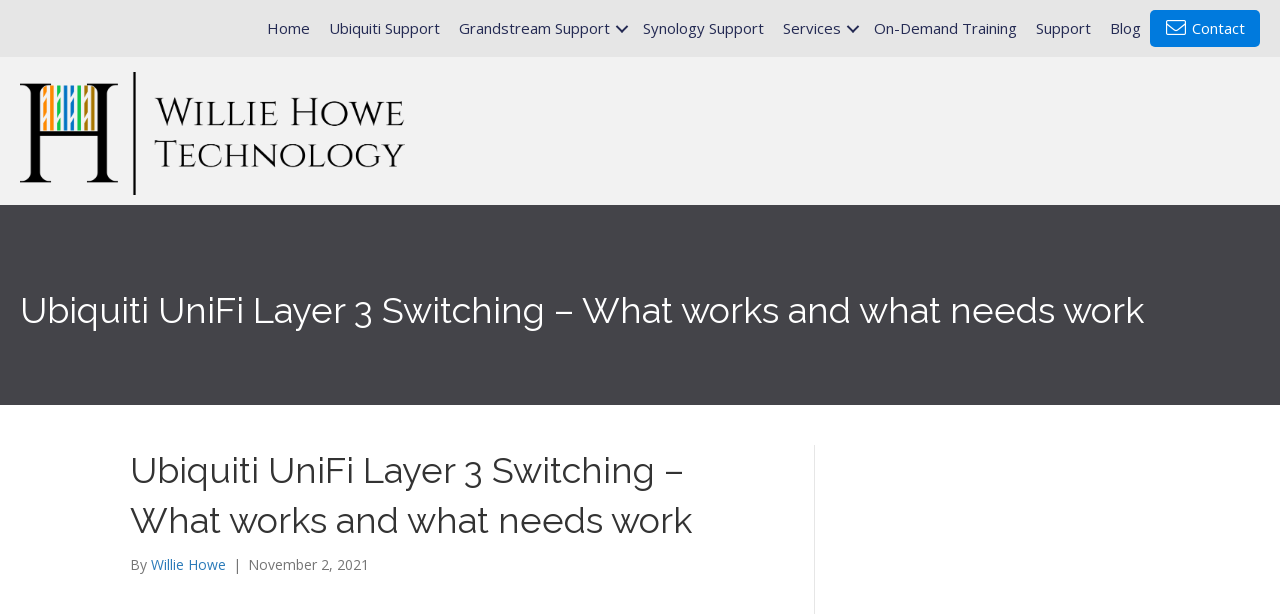

--- FILE ---
content_type: text/html; charset=UTF-8
request_url: https://williehowe.com/2021/11/02/ubiquiti-unifi-layer-3-switching-what-works-and-what-needs-work-2/
body_size: 11255
content:
<!DOCTYPE html>
<html lang="en-US">
<head>
<meta charset="UTF-8" />
<meta name='viewport' content='width=device-width, initial-scale=1.0' />
<meta http-equiv='X-UA-Compatible' content='IE=edge' />
<link rel="profile" href="https://gmpg.org/xfn/11" />
<meta name='robots' content='index, follow, max-image-preview:large, max-snippet:-1, max-video-preview:-1' />

	<!-- This site is optimized with the Yoast SEO plugin v26.7 - https://yoast.com/wordpress/plugins/seo/ -->
	<title>Ubiquiti UniFi Layer 3 Switching - What works and what needs work - Willie Howe Technology</title>
	<link rel="canonical" href="https://williehowe.com/2021/11/02/ubiquiti-unifi-layer-3-switching-what-works-and-what-needs-work-2/" />
	<meta property="og:locale" content="en_US" />
	<meta property="og:type" content="article" />
	<meta property="og:title" content="Ubiquiti UniFi Layer 3 Switching - What works and what needs work - Willie Howe Technology" />
	<meta property="og:description" content="Willie HoweTue, November 2, 2021 2:01amURL:Embed:What can these Ubiquiti UniFi Layer 3 switches do? What can&#8217;t they do? Tune in to find out! Time stamps below! https://williehowe.com UniFi Pro 24 Port PoE Switch Amazon Link: https://amzn.to/3jmfxtk Time Stamps: 00:00 &#8211; Intro 00:10 &#8211; Layer 3 Switch Info 00:50 &#8211; Layer 3 Network Setup &#8211; No&hellip;" />
	<meta property="og:url" content="https://williehowe.com/2021/11/02/ubiquiti-unifi-layer-3-switching-what-works-and-what-needs-work-2/" />
	<meta property="og:site_name" content="Willie Howe Technology" />
	<meta property="article:published_time" content="2021-11-02T07:01:59+00:00" />
	<meta name="author" content="Willie Howe" />
	<meta name="twitter:card" content="summary_large_image" />
	<meta name="twitter:creator" content="@WillieHowe" />
	<meta name="twitter:label1" content="Written by" />
	<meta name="twitter:data1" content="Willie Howe" />
	<meta name="twitter:label2" content="Est. reading time" />
	<meta name="twitter:data2" content="1 minute" />
	<script type="application/ld+json" class="yoast-schema-graph">{"@context":"https://schema.org","@graph":[{"@type":"Article","@id":"https://williehowe.com/2021/11/02/ubiquiti-unifi-layer-3-switching-what-works-and-what-needs-work-2/#article","isPartOf":{"@id":"https://williehowe.com/2021/11/02/ubiquiti-unifi-layer-3-switching-what-works-and-what-needs-work-2/"},"author":{"name":"Willie Howe","@id":"https://williehowe.com/#/schema/person/0fa87a167d98a643001668042b2d77ab"},"headline":"Ubiquiti UniFi Layer 3 Switching &#8211; What works and what needs work","datePublished":"2021-11-02T07:01:59+00:00","mainEntityOfPage":{"@id":"https://williehowe.com/2021/11/02/ubiquiti-unifi-layer-3-switching-what-works-and-what-needs-work-2/"},"wordCount":221,"image":{"@id":"https://williehowe.com/2021/11/02/ubiquiti-unifi-layer-3-switching-what-works-and-what-needs-work-2/#primaryimage"},"thumbnailUrl":"https://williehowe.com/wp-content/uploads/2024/04/bsu2uI7OcAE.jpg","articleSection":["Video"],"inLanguage":"en-US"},{"@type":"WebPage","@id":"https://williehowe.com/2021/11/02/ubiquiti-unifi-layer-3-switching-what-works-and-what-needs-work-2/","url":"https://williehowe.com/2021/11/02/ubiquiti-unifi-layer-3-switching-what-works-and-what-needs-work-2/","name":"Ubiquiti UniFi Layer 3 Switching - What works and what needs work - Willie Howe Technology","isPartOf":{"@id":"https://williehowe.com/#website"},"primaryImageOfPage":{"@id":"https://williehowe.com/2021/11/02/ubiquiti-unifi-layer-3-switching-what-works-and-what-needs-work-2/#primaryimage"},"image":{"@id":"https://williehowe.com/2021/11/02/ubiquiti-unifi-layer-3-switching-what-works-and-what-needs-work-2/#primaryimage"},"thumbnailUrl":"https://williehowe.com/wp-content/uploads/2024/04/bsu2uI7OcAE.jpg","datePublished":"2021-11-02T07:01:59+00:00","author":{"@id":"https://williehowe.com/#/schema/person/0fa87a167d98a643001668042b2d77ab"},"breadcrumb":{"@id":"https://williehowe.com/2021/11/02/ubiquiti-unifi-layer-3-switching-what-works-and-what-needs-work-2/#breadcrumb"},"inLanguage":"en-US","potentialAction":[{"@type":"ReadAction","target":["https://williehowe.com/2021/11/02/ubiquiti-unifi-layer-3-switching-what-works-and-what-needs-work-2/"]}]},{"@type":"ImageObject","inLanguage":"en-US","@id":"https://williehowe.com/2021/11/02/ubiquiti-unifi-layer-3-switching-what-works-and-what-needs-work-2/#primaryimage","url":"https://williehowe.com/wp-content/uploads/2024/04/bsu2uI7OcAE.jpg","contentUrl":"https://williehowe.com/wp-content/uploads/2024/04/bsu2uI7OcAE.jpg","width":1280,"height":720},{"@type":"BreadcrumbList","@id":"https://williehowe.com/2021/11/02/ubiquiti-unifi-layer-3-switching-what-works-and-what-needs-work-2/#breadcrumb","itemListElement":[{"@type":"ListItem","position":1,"name":"Home","item":"https://williehowe.com/"},{"@type":"ListItem","position":2,"name":"Blog","item":"https://williehowe.com/blog/"},{"@type":"ListItem","position":3,"name":"Ubiquiti UniFi Layer 3 Switching &#8211; What works and what needs work"}]},{"@type":"WebSite","@id":"https://williehowe.com/#website","url":"https://williehowe.com/","name":"Willie Howe Technology","description":"","potentialAction":[{"@type":"SearchAction","target":{"@type":"EntryPoint","urlTemplate":"https://williehowe.com/?s={search_term_string}"},"query-input":{"@type":"PropertyValueSpecification","valueRequired":true,"valueName":"search_term_string"}}],"inLanguage":"en-US"},{"@type":"Person","@id":"https://williehowe.com/#/schema/person/0fa87a167d98a643001668042b2d77ab","name":"Willie Howe","image":{"@type":"ImageObject","inLanguage":"en-US","@id":"https://williehowe.com/#/schema/person/image/","url":"https://secure.gravatar.com/avatar/5d94d83bf2bfff92bb627510cdf2e740b278a04d035a46c60603cf2120c8fd10?s=96&d=mm&r=g","contentUrl":"https://secure.gravatar.com/avatar/5d94d83bf2bfff92bb627510cdf2e740b278a04d035a46c60603cf2120c8fd10?s=96&d=mm&r=g","caption":"Willie Howe"},"sameAs":["https://williehowe.com","https://x.com/WillieHowe"],"url":"https://williehowe.com/author/whowe/"}]}</script>
	<!-- / Yoast SEO plugin. -->


<link rel='dns-prefetch' href='//pro.fontawesome.com' />
<link rel='dns-prefetch' href='//fonts.googleapis.com' />
<link href='https://fonts.gstatic.com' crossorigin rel='preconnect' />
<link rel="alternate" type="application/rss+xml" title="Willie Howe Technology &raquo; Feed" href="https://williehowe.com/feed/" />
<link rel="alternate" type="application/rss+xml" title="Willie Howe Technology &raquo; Comments Feed" href="https://williehowe.com/comments/feed/" />
<style id='wp-img-auto-sizes-contain-inline-css'>
img:is([sizes=auto i],[sizes^="auto," i]){contain-intrinsic-size:3000px 1500px}
/*# sourceURL=wp-img-auto-sizes-contain-inline-css */
</style>
<link rel='stylesheet' id='sdm-styles-css' href='https://williehowe.com/wp-content/plugins/simple-download-monitor/css/sdm_wp_styles.css?ver=6.9' media='all' />
<link rel='stylesheet' id='embedpress-css-css' href='https://williehowe.com/wp-content/plugins/embedpress/assets/css/embedpress.css?ver=1767687738' media='all' />
<link rel='stylesheet' id='embedpress-blocks-style-css' href='https://williehowe.com/wp-content/plugins/embedpress/assets/css/blocks.build.css?ver=1767687738' media='all' />
<link rel='stylesheet' id='embedpress-lazy-load-css-css' href='https://williehowe.com/wp-content/plugins/embedpress/assets/css/lazy-load.css?ver=1767687738' media='all' />
<style id='wp-emoji-styles-inline-css'>

	img.wp-smiley, img.emoji {
		display: inline !important;
		border: none !important;
		box-shadow: none !important;
		height: 1em !important;
		width: 1em !important;
		margin: 0 0.07em !important;
		vertical-align: -0.1em !important;
		background: none !important;
		padding: 0 !important;
	}
/*# sourceURL=wp-emoji-styles-inline-css */
</style>
<link rel='stylesheet' id='wp-block-library-css' href='https://williehowe.com/wp-includes/css/dist/block-library/style.min.css?ver=6.9' media='all' />
<style id='global-styles-inline-css'>
:root{--wp--preset--aspect-ratio--square: 1;--wp--preset--aspect-ratio--4-3: 4/3;--wp--preset--aspect-ratio--3-4: 3/4;--wp--preset--aspect-ratio--3-2: 3/2;--wp--preset--aspect-ratio--2-3: 2/3;--wp--preset--aspect-ratio--16-9: 16/9;--wp--preset--aspect-ratio--9-16: 9/16;--wp--preset--color--black: #000000;--wp--preset--color--cyan-bluish-gray: #abb8c3;--wp--preset--color--white: #ffffff;--wp--preset--color--pale-pink: #f78da7;--wp--preset--color--vivid-red: #cf2e2e;--wp--preset--color--luminous-vivid-orange: #ff6900;--wp--preset--color--luminous-vivid-amber: #fcb900;--wp--preset--color--light-green-cyan: #7bdcb5;--wp--preset--color--vivid-green-cyan: #00d084;--wp--preset--color--pale-cyan-blue: #8ed1fc;--wp--preset--color--vivid-cyan-blue: #0693e3;--wp--preset--color--vivid-purple: #9b51e0;--wp--preset--color--fl-heading-text: #333333;--wp--preset--color--fl-body-bg: #f2f2f2;--wp--preset--color--fl-body-text: #757575;--wp--preset--color--fl-accent: #2b7bb9;--wp--preset--color--fl-accent-hover: #2b7bb9;--wp--preset--color--fl-topbar-bg: #ffffff;--wp--preset--color--fl-topbar-text: #000000;--wp--preset--color--fl-topbar-link: #2b7bb9;--wp--preset--color--fl-topbar-hover: #2b7bb9;--wp--preset--color--fl-header-bg: #ffffff;--wp--preset--color--fl-header-text: #000000;--wp--preset--color--fl-header-link: #2b7bb9;--wp--preset--color--fl-header-hover: #2b7bb9;--wp--preset--color--fl-nav-bg: #ffffff;--wp--preset--color--fl-nav-link: #2b7bb9;--wp--preset--color--fl-nav-hover: #2b7bb9;--wp--preset--color--fl-content-bg: #ffffff;--wp--preset--color--fl-footer-widgets-bg: #ffffff;--wp--preset--color--fl-footer-widgets-text: #000000;--wp--preset--color--fl-footer-widgets-link: #2b7bb9;--wp--preset--color--fl-footer-widgets-hover: #2b7bb9;--wp--preset--color--fl-footer-bg: #ffffff;--wp--preset--color--fl-footer-text: #000000;--wp--preset--color--fl-footer-link: #2b7bb9;--wp--preset--color--fl-footer-hover: #2b7bb9;--wp--preset--gradient--vivid-cyan-blue-to-vivid-purple: linear-gradient(135deg,rgb(6,147,227) 0%,rgb(155,81,224) 100%);--wp--preset--gradient--light-green-cyan-to-vivid-green-cyan: linear-gradient(135deg,rgb(122,220,180) 0%,rgb(0,208,130) 100%);--wp--preset--gradient--luminous-vivid-amber-to-luminous-vivid-orange: linear-gradient(135deg,rgb(252,185,0) 0%,rgb(255,105,0) 100%);--wp--preset--gradient--luminous-vivid-orange-to-vivid-red: linear-gradient(135deg,rgb(255,105,0) 0%,rgb(207,46,46) 100%);--wp--preset--gradient--very-light-gray-to-cyan-bluish-gray: linear-gradient(135deg,rgb(238,238,238) 0%,rgb(169,184,195) 100%);--wp--preset--gradient--cool-to-warm-spectrum: linear-gradient(135deg,rgb(74,234,220) 0%,rgb(151,120,209) 20%,rgb(207,42,186) 40%,rgb(238,44,130) 60%,rgb(251,105,98) 80%,rgb(254,248,76) 100%);--wp--preset--gradient--blush-light-purple: linear-gradient(135deg,rgb(255,206,236) 0%,rgb(152,150,240) 100%);--wp--preset--gradient--blush-bordeaux: linear-gradient(135deg,rgb(254,205,165) 0%,rgb(254,45,45) 50%,rgb(107,0,62) 100%);--wp--preset--gradient--luminous-dusk: linear-gradient(135deg,rgb(255,203,112) 0%,rgb(199,81,192) 50%,rgb(65,88,208) 100%);--wp--preset--gradient--pale-ocean: linear-gradient(135deg,rgb(255,245,203) 0%,rgb(182,227,212) 50%,rgb(51,167,181) 100%);--wp--preset--gradient--electric-grass: linear-gradient(135deg,rgb(202,248,128) 0%,rgb(113,206,126) 100%);--wp--preset--gradient--midnight: linear-gradient(135deg,rgb(2,3,129) 0%,rgb(40,116,252) 100%);--wp--preset--font-size--small: 13px;--wp--preset--font-size--medium: 20px;--wp--preset--font-size--large: 36px;--wp--preset--font-size--x-large: 42px;--wp--preset--spacing--20: 0.44rem;--wp--preset--spacing--30: 0.67rem;--wp--preset--spacing--40: 1rem;--wp--preset--spacing--50: 1.5rem;--wp--preset--spacing--60: 2.25rem;--wp--preset--spacing--70: 3.38rem;--wp--preset--spacing--80: 5.06rem;--wp--preset--shadow--natural: 6px 6px 9px rgba(0, 0, 0, 0.2);--wp--preset--shadow--deep: 12px 12px 50px rgba(0, 0, 0, 0.4);--wp--preset--shadow--sharp: 6px 6px 0px rgba(0, 0, 0, 0.2);--wp--preset--shadow--outlined: 6px 6px 0px -3px rgb(255, 255, 255), 6px 6px rgb(0, 0, 0);--wp--preset--shadow--crisp: 6px 6px 0px rgb(0, 0, 0);}:where(.is-layout-flex){gap: 0.5em;}:where(.is-layout-grid){gap: 0.5em;}body .is-layout-flex{display: flex;}.is-layout-flex{flex-wrap: wrap;align-items: center;}.is-layout-flex > :is(*, div){margin: 0;}body .is-layout-grid{display: grid;}.is-layout-grid > :is(*, div){margin: 0;}:where(.wp-block-columns.is-layout-flex){gap: 2em;}:where(.wp-block-columns.is-layout-grid){gap: 2em;}:where(.wp-block-post-template.is-layout-flex){gap: 1.25em;}:where(.wp-block-post-template.is-layout-grid){gap: 1.25em;}.has-black-color{color: var(--wp--preset--color--black) !important;}.has-cyan-bluish-gray-color{color: var(--wp--preset--color--cyan-bluish-gray) !important;}.has-white-color{color: var(--wp--preset--color--white) !important;}.has-pale-pink-color{color: var(--wp--preset--color--pale-pink) !important;}.has-vivid-red-color{color: var(--wp--preset--color--vivid-red) !important;}.has-luminous-vivid-orange-color{color: var(--wp--preset--color--luminous-vivid-orange) !important;}.has-luminous-vivid-amber-color{color: var(--wp--preset--color--luminous-vivid-amber) !important;}.has-light-green-cyan-color{color: var(--wp--preset--color--light-green-cyan) !important;}.has-vivid-green-cyan-color{color: var(--wp--preset--color--vivid-green-cyan) !important;}.has-pale-cyan-blue-color{color: var(--wp--preset--color--pale-cyan-blue) !important;}.has-vivid-cyan-blue-color{color: var(--wp--preset--color--vivid-cyan-blue) !important;}.has-vivid-purple-color{color: var(--wp--preset--color--vivid-purple) !important;}.has-black-background-color{background-color: var(--wp--preset--color--black) !important;}.has-cyan-bluish-gray-background-color{background-color: var(--wp--preset--color--cyan-bluish-gray) !important;}.has-white-background-color{background-color: var(--wp--preset--color--white) !important;}.has-pale-pink-background-color{background-color: var(--wp--preset--color--pale-pink) !important;}.has-vivid-red-background-color{background-color: var(--wp--preset--color--vivid-red) !important;}.has-luminous-vivid-orange-background-color{background-color: var(--wp--preset--color--luminous-vivid-orange) !important;}.has-luminous-vivid-amber-background-color{background-color: var(--wp--preset--color--luminous-vivid-amber) !important;}.has-light-green-cyan-background-color{background-color: var(--wp--preset--color--light-green-cyan) !important;}.has-vivid-green-cyan-background-color{background-color: var(--wp--preset--color--vivid-green-cyan) !important;}.has-pale-cyan-blue-background-color{background-color: var(--wp--preset--color--pale-cyan-blue) !important;}.has-vivid-cyan-blue-background-color{background-color: var(--wp--preset--color--vivid-cyan-blue) !important;}.has-vivid-purple-background-color{background-color: var(--wp--preset--color--vivid-purple) !important;}.has-black-border-color{border-color: var(--wp--preset--color--black) !important;}.has-cyan-bluish-gray-border-color{border-color: var(--wp--preset--color--cyan-bluish-gray) !important;}.has-white-border-color{border-color: var(--wp--preset--color--white) !important;}.has-pale-pink-border-color{border-color: var(--wp--preset--color--pale-pink) !important;}.has-vivid-red-border-color{border-color: var(--wp--preset--color--vivid-red) !important;}.has-luminous-vivid-orange-border-color{border-color: var(--wp--preset--color--luminous-vivid-orange) !important;}.has-luminous-vivid-amber-border-color{border-color: var(--wp--preset--color--luminous-vivid-amber) !important;}.has-light-green-cyan-border-color{border-color: var(--wp--preset--color--light-green-cyan) !important;}.has-vivid-green-cyan-border-color{border-color: var(--wp--preset--color--vivid-green-cyan) !important;}.has-pale-cyan-blue-border-color{border-color: var(--wp--preset--color--pale-cyan-blue) !important;}.has-vivid-cyan-blue-border-color{border-color: var(--wp--preset--color--vivid-cyan-blue) !important;}.has-vivid-purple-border-color{border-color: var(--wp--preset--color--vivid-purple) !important;}.has-vivid-cyan-blue-to-vivid-purple-gradient-background{background: var(--wp--preset--gradient--vivid-cyan-blue-to-vivid-purple) !important;}.has-light-green-cyan-to-vivid-green-cyan-gradient-background{background: var(--wp--preset--gradient--light-green-cyan-to-vivid-green-cyan) !important;}.has-luminous-vivid-amber-to-luminous-vivid-orange-gradient-background{background: var(--wp--preset--gradient--luminous-vivid-amber-to-luminous-vivid-orange) !important;}.has-luminous-vivid-orange-to-vivid-red-gradient-background{background: var(--wp--preset--gradient--luminous-vivid-orange-to-vivid-red) !important;}.has-very-light-gray-to-cyan-bluish-gray-gradient-background{background: var(--wp--preset--gradient--very-light-gray-to-cyan-bluish-gray) !important;}.has-cool-to-warm-spectrum-gradient-background{background: var(--wp--preset--gradient--cool-to-warm-spectrum) !important;}.has-blush-light-purple-gradient-background{background: var(--wp--preset--gradient--blush-light-purple) !important;}.has-blush-bordeaux-gradient-background{background: var(--wp--preset--gradient--blush-bordeaux) !important;}.has-luminous-dusk-gradient-background{background: var(--wp--preset--gradient--luminous-dusk) !important;}.has-pale-ocean-gradient-background{background: var(--wp--preset--gradient--pale-ocean) !important;}.has-electric-grass-gradient-background{background: var(--wp--preset--gradient--electric-grass) !important;}.has-midnight-gradient-background{background: var(--wp--preset--gradient--midnight) !important;}.has-small-font-size{font-size: var(--wp--preset--font-size--small) !important;}.has-medium-font-size{font-size: var(--wp--preset--font-size--medium) !important;}.has-large-font-size{font-size: var(--wp--preset--font-size--large) !important;}.has-x-large-font-size{font-size: var(--wp--preset--font-size--x-large) !important;}
/*# sourceURL=global-styles-inline-css */
</style>

<style id='classic-theme-styles-inline-css'>
/*! This file is auto-generated */
.wp-block-button__link{color:#fff;background-color:#32373c;border-radius:9999px;box-shadow:none;text-decoration:none;padding:calc(.667em + 2px) calc(1.333em + 2px);font-size:1.125em}.wp-block-file__button{background:#32373c;color:#fff;text-decoration:none}
/*# sourceURL=/wp-includes/css/classic-themes.min.css */
</style>
<link rel='stylesheet' id='pmpro_frontend_base-css' href='https://williehowe.com/wp-content/plugins/paid-memberships-pro/css/frontend/base.css?ver=3.6.2' media='all' />
<link rel='stylesheet' id='pmpro_frontend_variation_1-css' href='https://williehowe.com/wp-content/plugins/paid-memberships-pro/css/frontend/variation_1.css?ver=3.6.2' media='all' />
<link rel='stylesheet' id='tbare_grandstream_picker_init-css' href='https://williehowe.com/wp-content/plugins/tbare-grandstream-picker/assets/css/style.css?ver=6.9' media='all' />
<link rel='stylesheet' id='font-awesome-5-css' href='https://pro.fontawesome.com/releases/v5.15.4/css/all.css?ver=2.9.4.2' media='all' />
<link rel='stylesheet' id='fl-builder-layout-bundle-83234ec4103427ae43d19fe3bac5de31-css' href='https://williehowe.com/wp-content/uploads/bb-plugin/cache/83234ec4103427ae43d19fe3bac5de31-layout-bundle.css?ver=2.9.4.2-1.5.2.1' media='all' />
<link rel='stylesheet' id='base-css' href='https://williehowe.com/wp-content/themes/bb-theme/css/base.min.css?ver=1.7.19.1' media='all' />
<link rel='stylesheet' id='fl-automator-skin-css' href='https://williehowe.com/wp-content/uploads/bb-theme/skin-693c418d69973.css?ver=1.7.19.1' media='all' />
<link rel='stylesheet' id='child-style-css' href='https://williehowe.com/wp-content/themes/bb-theme-child/style.css?ver=1.0' media='all' />
<link rel='stylesheet' id='jquery-magnificpopup-css' href='https://williehowe.com/wp-content/plugins/bb-plugin/css/jquery.magnificpopup.min.css?ver=2.9.4.2' media='all' />
<link rel='stylesheet' id='pp-animate-css' href='https://williehowe.com/wp-content/plugins/bbpowerpack/assets/css/animate.min.css?ver=3.5.1' media='all' />
<link rel='stylesheet' id='ayvpp-style-css' href='https://williehowe.com/wp-content/plugins//automatic-video-posts/public/assets/css/style.css?ver=5.2.9' media='all' />
<link rel='stylesheet' id='fl-builder-google-fonts-9ee5059227668ba37aa1a69943245d2b-css' href='//fonts.googleapis.com/css?family=Open+Sans%3A300%2C400%2C700%7CRaleway%3A400&#038;ver=6.9' media='all' />
<script src="https://williehowe.com/wp-includes/js/jquery/jquery.min.js?ver=3.7.1" id="jquery-core-js"></script>
<script src="https://williehowe.com/wp-includes/js/jquery/jquery-migrate.min.js?ver=3.4.1" id="jquery-migrate-js"></script>
<script id="sdm-scripts-js-extra">
var sdm_ajax_script = {"ajaxurl":"https://williehowe.com/wp-admin/admin-ajax.php"};
//# sourceURL=sdm-scripts-js-extra
</script>
<script src="https://williehowe.com/wp-content/plugins/simple-download-monitor/js/sdm_wp_scripts.js?ver=6.9" id="sdm-scripts-js"></script>
<link rel="https://api.w.org/" href="https://williehowe.com/wp-json/" /><link rel="alternate" title="JSON" type="application/json" href="https://williehowe.com/wp-json/wp/v2/posts/26139" /><link rel="EditURI" type="application/rsd+xml" title="RSD" href="https://williehowe.com/xmlrpc.php?rsd" />
<meta name="generator" content="WordPress 6.9" />
<link rel='shortlink' href='https://williehowe.com/?p=26139' />
		<script>
			var bb_powerpack = {
				version: '2.40.10',
				getAjaxUrl: function() { return atob( 'aHR0cHM6Ly93aWxsaWVob3dlLmNvbS93cC1hZG1pbi9hZG1pbi1hamF4LnBocA==' ); },
				callback: function() {},
				mapMarkerData: {},
				post_id: '26139',
				search_term: '',
				current_page: 'https://williehowe.com/2021/11/02/ubiquiti-unifi-layer-3-switching-what-works-and-what-needs-work-2/',
				conditionals: {
					is_front_page: false,
					is_home: false,
					is_archive: false,
					current_post_type: '',
					is_tax: false,
										is_author: false,
					current_author: false,
					is_search: false,
									}
			};
		</script>
		<style id="pmpro_colors">:root {
	--pmpro--color--base: #ffffff;
	--pmpro--color--contrast: #222222;
	--pmpro--color--accent: #0c3d54;
	--pmpro--color--accent--variation: hsl( 199,75%,28.5% );
	--pmpro--color--border--variation: hsl( 0,0%,91% );
}</style><link rel="icon" href="https://williehowe.com/wp-content/uploads/2018/11/howe-v1.1_H-64.png" sizes="32x32" />
<link rel="icon" href="https://williehowe.com/wp-content/uploads/2018/11/howe-v1.1_H-64.png" sizes="192x192" />
<link rel="apple-touch-icon" href="https://williehowe.com/wp-content/uploads/2018/11/howe-v1.1_H-64.png" />
<meta name="msapplication-TileImage" content="https://williehowe.com/wp-content/uploads/2018/11/howe-v1.1_H-64.png" />
		<style id="wp-custom-css">
			#menu-main-nav li.contact {
	background: #007add;
	padding: 3px 6px;
	border-radius: 5px;
}

#menu-main-nav li.contact a {
	color: #fff;	
}

#menu-main-nav li.contact a i {
	margin-right: 6px;
}

#menu-main-nav li.contact:hover {
	background: #1f5a87;
}

.fl-menu .sub-menu {
    min-width: 275px;
}		</style>
		</head>
<body class="pmpro-variation_1 wp-singular post-template-default single single-post postid-26139 single-format-standard wp-theme-bb-theme wp-child-theme-bb-theme-child fl-builder-2-9-4-2 fl-themer-1-5-2-1 fl-theme-1-7-19-1 fl-no-js pmpro-body-has-access fl-theme-builder-part fl-theme-builder-part-page-title fl-theme-builder-header fl-theme-builder-header-header fl-theme-builder-footer fl-theme-builder-footer-footer fl-framework-base fl-preset-default fl-full-width fl-has-sidebar fl-search-active" itemscope="itemscope" itemtype="https://schema.org/WebPage">
<a aria-label="Skip to content" class="fl-screen-reader-text" href="#fl-main-content">Skip to content</a><div class="fl-page">
	<header class="fl-builder-content fl-builder-content-29047 fl-builder-global-templates-locked" data-post-id="29047" data-type="header" data-sticky="0" data-sticky-on="" data-sticky-breakpoint="medium" data-shrink="0" data-overlay="0" data-overlay-bg="transparent" data-shrink-image-height="50px" role="banner" itemscope="itemscope" itemtype="http://schema.org/WPHeader"><div class="fl-row fl-row-full-width fl-row-bg-color fl-node-71f8xdbhpv6w fl-row-default-height fl-row-align-center fl-visible-desktop fl-visible-large fl-visible-medium" data-node="71f8xdbhpv6w">
	<div class="fl-row-content-wrap">
						<div class="fl-row-content fl-row-fixed-width fl-node-content">
		
<div class="fl-col-group fl-node-jshiqd1bouxm fl-col-group-equal-height fl-col-group-align-center" data-node="jshiqd1bouxm">
			<div class="fl-col fl-node-aqkzd8w1mivl fl-col-bg-color" data-node="aqkzd8w1mivl">
	<div class="fl-col-content fl-node-content"><div class="fl-module fl-module-menu fl-node-nmvoa6e7bzti" data-node="nmvoa6e7bzti">
	<div class="fl-module-content fl-node-content">
		<div class="fl-menu fl-menu-responsive-toggle-mobile">
	<button class="fl-menu-mobile-toggle hamburger" aria-label="Menu"><span class="fl-menu-icon svg-container"><svg version="1.1" class="hamburger-menu" xmlns="http://www.w3.org/2000/svg" xmlns:xlink="http://www.w3.org/1999/xlink" viewBox="0 0 512 512">
<rect class="fl-hamburger-menu-top" width="512" height="102"/>
<rect class="fl-hamburger-menu-middle" y="205" width="512" height="102"/>
<rect class="fl-hamburger-menu-bottom" y="410" width="512" height="102"/>
</svg>
</span></button>	<div class="fl-clear"></div>
	<nav aria-label="Menu" itemscope="itemscope" itemtype="https://schema.org/SiteNavigationElement"><ul id="menu-main-nav" class="menu fl-menu-horizontal fl-toggle-arrows"><li id="menu-item-14" class="menu-item menu-item-type-post_type menu-item-object-page menu-item-home"><a href="https://williehowe.com/">Home</a></li><li id="menu-item-623" class="menu-item menu-item-type-post_type menu-item-object-page"><a href="https://williehowe.com/ubiquiti-networks-support/">Ubiquiti Support</a></li><li id="menu-item-1254" class="menu-item menu-item-type-post_type menu-item-object-page menu-item-has-children fl-has-submenu"><div class="fl-has-submenu-container"><a href="https://williehowe.com/grandstream-support/">Grandstream Support</a><span class="fl-menu-toggle"></span></div><ul class="sub-menu">	<li id="menu-item-1991" class="menu-item menu-item-type-post_type menu-item-object-page"><a href="https://williehowe.com/grandstream-support/grandstream-downloads/">Grandstream Downloads</a></li></ul></li><li id="menu-item-16500" class="menu-item menu-item-type-post_type menu-item-object-page"><a href="https://williehowe.com/synology-support/">Synology Support</a></li><li id="menu-item-1068" class="menu-item menu-item-type-post_type menu-item-object-page menu-item-has-children fl-has-submenu"><div class="fl-has-submenu-container"><a href="https://williehowe.com/services/">Services</a><span class="fl-menu-toggle"></span></div><ul class="sub-menu">	<li id="menu-item-1715" class="menu-item menu-item-type-post_type menu-item-object-page"><a href="https://williehowe.com/services/rolling-psk/">Auto-Rolling PSK / Conference Room Wi-Fi</a></li>	<li id="menu-item-1441" class="menu-item menu-item-type-post_type menu-item-object-page"><a href="https://williehowe.com/services/unifi-portals/">Custom Unifi Captive Portals</a></li></ul></li><li id="menu-item-25296" class="menu-item menu-item-type-post_type menu-item-object-page"><a href="https://williehowe.com/on-demand-training/">On-Demand Training</a></li><li id="menu-item-352" class="menu-item menu-item-type-post_type menu-item-object-page"><a href="https://williehowe.com/support/">Support</a></li><li id="menu-item-226" class="menu-item menu-item-type-post_type menu-item-object-page current_page_parent"><a href="https://williehowe.com/blog/">Blog</a></li><li id="menu-item-66" class="contact menu-item menu-item-type-post_type menu-item-object-page"><a href="https://williehowe.com/contact/"><i class="fal fa-envelope fa-lg" aria-hidden="true"></i>Contact</a></li></ul></nav></div>
	</div>
</div>
</div>
</div>
	</div>
		</div>
	</div>
</div>
<div class="fl-row fl-row-full-width fl-row-bg-color fl-node-1b0p6jyt3s72 fl-row-default-height fl-row-align-center" data-node="1b0p6jyt3s72">
	<div class="fl-row-content-wrap">
						<div class="fl-row-content fl-row-fixed-width fl-node-content">
		
<div class="fl-col-group fl-node-2t8wva64dbxq fl-col-group-equal-height fl-col-group-align-center fl-col-group-custom-width" data-node="2t8wva64dbxq">
			<div class="fl-col fl-node-5mpryv6i9jac fl-col-bg-color fl-col-small fl-col-small-custom-width" data-node="5mpryv6i9jac">
	<div class="fl-col-content fl-node-content"><div
 class="fl-module fl-module-photo fl-photo fl-photo-align-center fl-node-k4f91ptw0ijv" data-node="k4f91ptw0ijv" itemscope itemtype="https://schema.org/ImageObject">
	<div class="fl-photo-content fl-photo-img-png">
				<a href="https://williehowe.com/"  target="_self" itemprop="url">
				<img loading="lazy" decoding="async" class="fl-photo-img wp-image-3030 size-large" src="https://williehowe.com/wp-content/uploads/2018/10/howe-v1.1-horizontal_trans-1-1024x327.png" alt="howe-v1.1-horizontal_trans" itemprop="image" height="327" width="1024" title="howe-v1.1-horizontal_trans"  data-no-lazy="1" srcset="https://williehowe.com/wp-content/uploads/2018/10/howe-v1.1-horizontal_trans-1-1024x327.png 1024w, https://williehowe.com/wp-content/uploads/2018/10/howe-v1.1-horizontal_trans-1-300x96.png 300w, https://williehowe.com/wp-content/uploads/2018/10/howe-v1.1-horizontal_trans-1-768x245.png 768w" sizes="auto, (max-width: 1024px) 100vw, 1024px" />
				</a>
					</div>
	</div>
</div>
</div>
			<div class="fl-col fl-node-yfc1m45ae63b fl-col-bg-color fl-col-small-custom-width" data-node="yfc1m45ae63b">
	<div class="fl-col-content fl-node-content"><div class="fl-module fl-module-pp-advanced-menu fl-node-zb2l18cudvae fl-visible-mobile" data-node="zb2l18cudvae">
	<div class="fl-module-content fl-node-content">
		<div class="pp-advanced-menu pp-advanced-menu-accordion-collapse pp-menu-default pp-menu-align-right pp-menu-position-below">
   				<div class="pp-advanced-menu-mobile">
			<button class="pp-advanced-menu-mobile-toggle hamburger" tabindex="0" aria-label="Menu" aria-expanded="false">
				<div class="pp-hamburger"><div class="pp-hamburger-box"><div class="pp-hamburger-inner"></div></div></div>			</button>
			</div>
			   	<div class="pp-clear"></div>
	<nav class="pp-menu-nav" aria-label="Menu" itemscope="itemscope" itemtype="https://schema.org/SiteNavigationElement">
		<ul id="menu-main-nav-1" class="menu pp-advanced-menu-horizontal pp-toggle-arrows"><li id="menu-item-14" class="menu-item menu-item-type-post_type menu-item-object-page menu-item-home"><a href="https://williehowe.com/"><span class="menu-item-text">Home</span></a></li><li id="menu-item-623" class="menu-item menu-item-type-post_type menu-item-object-page"><a href="https://williehowe.com/ubiquiti-networks-support/"><span class="menu-item-text">Ubiquiti Support</span></a></li><li id="menu-item-1254" class="menu-item menu-item-type-post_type menu-item-object-page menu-item-has-children pp-has-submenu"><div class="pp-has-submenu-container"><a href="https://williehowe.com/grandstream-support/"><span class="menu-item-text">Grandstream Support<span class="pp-menu-toggle" tabindex="0" aria-expanded="false" aria-label="Grandstream Support: submenu" role="button"></span></span></a></div><ul class="sub-menu">	<li id="menu-item-1991" class="menu-item menu-item-type-post_type menu-item-object-page"><a href="https://williehowe.com/grandstream-support/grandstream-downloads/"><span class="menu-item-text">Grandstream Downloads</span></a></li></ul></li><li id="menu-item-16500" class="menu-item menu-item-type-post_type menu-item-object-page"><a href="https://williehowe.com/synology-support/"><span class="menu-item-text">Synology Support</span></a></li><li id="menu-item-1068" class="menu-item menu-item-type-post_type menu-item-object-page menu-item-has-children pp-has-submenu"><div class="pp-has-submenu-container"><a href="https://williehowe.com/services/"><span class="menu-item-text">Services<span class="pp-menu-toggle" tabindex="0" aria-expanded="false" aria-label="Services: submenu" role="button"></span></span></a></div><ul class="sub-menu">	<li id="menu-item-1715" class="menu-item menu-item-type-post_type menu-item-object-page"><a href="https://williehowe.com/services/rolling-psk/"><span class="menu-item-text">Auto-Rolling PSK / Conference Room Wi-Fi</span></a></li>	<li id="menu-item-1441" class="menu-item menu-item-type-post_type menu-item-object-page"><a href="https://williehowe.com/services/unifi-portals/"><span class="menu-item-text">Custom Unifi Captive Portals</span></a></li></ul></li><li id="menu-item-25296" class="menu-item menu-item-type-post_type menu-item-object-page"><a href="https://williehowe.com/on-demand-training/"><span class="menu-item-text">On-Demand Training</span></a></li><li id="menu-item-352" class="menu-item menu-item-type-post_type menu-item-object-page"><a href="https://williehowe.com/support/"><span class="menu-item-text">Support</span></a></li><li id="menu-item-226" class="menu-item menu-item-type-post_type menu-item-object-page current_page_parent"><a href="https://williehowe.com/blog/"><span class="menu-item-text">Blog</span></a></li><li id="menu-item-66" class="contact menu-item menu-item-type-post_type menu-item-object-page"><a href="https://williehowe.com/contact/"><span class="menu-item-text"><i class="fal fa-envelope fa-lg" aria-hidden="true"></i>Contact</span></a></li></ul>	</nav>
</div>
	</div>
</div>
</div>
</div>
	</div>
		</div>
	</div>
</div>
</header><div class="fl-builder-content fl-builder-content-29054 fl-builder-global-templates-locked" data-post-id="29054" data-type="part"><div class="fl-row fl-row-full-width fl-row-bg-color fl-node-hmobdqu0sri8 fl-row-default-height fl-row-align-center" data-node="hmobdqu0sri8">
	<div class="fl-row-content-wrap">
						<div class="fl-row-content fl-row-fixed-width fl-node-content">
		
<div class="fl-col-group fl-node-mj0zophxya7v" data-node="mj0zophxya7v">
			<div class="fl-col fl-node-mpn82l96vxok fl-col-bg-color" data-node="mpn82l96vxok">
	<div class="fl-col-content fl-node-content"><h1  class="fl-module fl-module-heading fl-heading fl-heading-text fl-node-rl794zp06sjw" data-node="rl794zp06sjw">
			Ubiquiti UniFi Layer 3 Switching &#8211; What works and what needs work	</h1>
</div>
</div>
	</div>
		</div>
	</div>
</div>
</div>	<div id="fl-main-content" class="fl-page-content" itemprop="mainContentOfPage" role="main">

		
<div class="container">
	<div class="row">

		
		<div class="fl-content fl-content-left col-md-8">
			<article class="fl-post post-26139 post type-post status-publish format-standard has-post-thumbnail hentry category-video pmpro-has-access" id="fl-post-26139" itemscope itemtype="https://schema.org/BlogPosting">

	
	<header class="fl-post-header">
		<h1 class="fl-post-title" itemprop="headline">
			Ubiquiti UniFi Layer 3 Switching &#8211; What works and what needs work					</h1>
		<div class="fl-post-meta fl-post-meta-top"><span class="fl-post-author">By <a href="https://williehowe.com/author/whowe/"><span>Willie Howe</span></a></span><span class="fl-sep"> | </span><span class="fl-post-date">November 2, 2021</span></div><meta itemscope itemprop="mainEntityOfPage" itemtype="https://schema.org/WebPage" itemid="https://williehowe.com/2021/11/02/ubiquiti-unifi-layer-3-switching-what-works-and-what-needs-work-2/" content="Ubiquiti UniFi Layer 3 Switching &#8211; What works and what needs work" /><meta itemprop="datePublished" content="2021-11-02" /><meta itemprop="dateModified" content="2021-11-02" /><div itemprop="publisher" itemscope itemtype="https://schema.org/Organization"><meta itemprop="name" content="Willie Howe Technology"></div><div itemscope itemprop="author" itemtype="https://schema.org/Person"><meta itemprop="url" content="https://williehowe.com/author/whowe/" /><meta itemprop="name" content="Willie Howe" /></div><div itemscope itemprop="image" itemtype="https://schema.org/ImageObject"><meta itemprop="url" content="https://williehowe.com/wp-content/uploads/2024/04/bsu2uI7OcAE.jpg" /><meta itemprop="width" content="1280" /><meta itemprop="height" content="720" /></div><div itemprop="interactionStatistic" itemscope itemtype="https://schema.org/InteractionCounter"><meta itemprop="interactionType" content="https://schema.org/CommentAction" /><meta itemprop="userInteractionCount" content="0" /></div>	</header><!-- .fl-post-header -->

	
	
	<div class="fl-post-content clearfix" itemprop="text">
		<iframe  src="https://www.youtube.com/embed/bsu2uI7OcAE?autoplay=0&cc_lang_pref=en&cc_load_policy=0&color=0&controls=0&fs=0&h1=en&loop=0&rel=0"  title="YouTube video player"  class="ayvpp responsive"  width="506"  height="304"  data-ratio="16:9"  frameborder="0" allowfullscreen allowTransparency="true"  ></iframe><div class="ayvpp_video_meta_data"><div class="ayvpp_video_meta"><a href="http://www.youtube.com/channel/UCD-QkofF-bFBAcI83U8ZZeg" target="_blank">Willie Howe</a><span>Tue, November 2, 2021 2:01am</span><label>URL:</label><input type="text" value="https://www.youtube.com/embed/bsu2uI7OcAE?autoplay=0&cc_lang_pref=en&cc_load_policy=0&color=0&controls=0&fs=0&h1=en&loop=0&rel=0" onmouseup="this.select();" /><br /><label>Embed:</label><input type="text" value="&lt;iframe  src=&quot;https://www.youtube.com/embed/bsu2uI7OcAE?autoplay=0&amp;cc_lang_pref=en&amp;cc_load_policy=0&amp;color=0&amp;controls=0&amp;fs=0&amp;h1=en&amp;loop=0&amp;rel=0&quot;  title=&quot;YouTube video player&quot;  class=&quot;ayvpp responsive&quot;  width=&quot;506&quot;  height=&quot;304&quot;  data-ratio=&quot;16:9&quot;  frameborder=&quot;0&quot; allowfullscreen allowTransparency=&quot;true&quot;  &gt;&lt;/iframe&gt;" onmouseup="this.select();" /></div></div><p>What can these Ubiquiti UniFi Layer 3 switches do?  What can&#8217;t they do?  Tune in to find out! <span id="more-26139"></span>  Time stamps below!</p>
<p><a href="https://williehowe.com" target="_blank" rel="nofollow noopener">https://williehowe.com</a></p>
<p>UniFi Pro 24 Port PoE Switch Amazon Link:  <a href="https://amzn.to/3jmfxtk" target="_blank" rel="nofollow noopener">https://amzn.to/3jmfxtk</a></p>
<p>Time Stamps:</p>
<p>00:00 &#8211; Intro<br />
00:10 &#8211; Layer 3 Switch Info<br />
00:50 &#8211; Layer 3 Network Setup &#8211; No other gateways?<br />
02:25 &#8211; Try it for yourself &#8212; we could be wrong!<br />
03:00 &#8211; Advantages to L3 on your switch<br />
04:20 &#8211; What can&#8217;t these L3 switches do &#8211; what doesn&#8217;t work?<br />
09:43 &#8211; It&#8217;s not all bad &#8212; know what you&#8217;re getting into.<br />
10:32 &#8211; Wrap Up</p>
<p>Affiliate Links (I earn a small percentage of the sale if you use these links):<br />
My AmazonLink:  <a href="https://www.amazon.com/shop/williehowe" target="_blank" rel="nofollow noopener">https://www.amazon.com/shop/williehowe</a><br />
Telnyx Referral Code:  <a href="https://refer.telnyx.com/cv6cm" target="_blank" rel="nofollow noopener">https://refer.telnyx.com/cv6cm</a><br />
HostiFi Affiliate Link:  <a href="https://hostifi.net/?via=willie" target="_blank" rel="nofollow noopener">https://hostifi.net/?via=willie</a><br />
Netool:  <a href="https://netool.io" target="_blank" rel="nofollow noopener">https://netool.io</a> use code WILLIEHOWE to save at least 10%!<br />
Digital Ocean Referral Link:   <a href="https://m.do.co/c/39aaf717223f" target="_blank" rel="nofollow noopener">https://m.do.co/c/39aaf717223f</a><br />
Patreon Link:  <a href="https://www.patreon.com/williehowe" target="_blank" rel="nofollow noopener">https://www.patreon.com/williehowe</a></p>
<p>Contact us for network consulting and best practices deployment today!  We support all Grandstream, DrayTek, Obihai, Poly, Ubiquiti, MikroTik, Extreme, Palo Alto, and more!</p>
<p>Come back for the next video!<br />
Twitter &#8211; @WillieHowe<br />
Instagram &#8211; @howex5<br />
TikTok &#8211; @whowe82</p>
<p>SUBSCRIBE!  THUMBS-UP!  Comment and Share!</p>
	</div><!-- .fl-post-content -->

	
	<div class="fl-post-meta fl-post-meta-bottom"><div class="fl-post-cats-tags">Posted in <a href="https://williehowe.com/category/video/" rel="category tag">Video</a></div></div>		
</article>


<!-- .fl-post -->
		</div>

		<div class="fl-sidebar  fl-sidebar-right fl-sidebar-display-desktop col-md-4" itemscope="itemscope" itemtype="https://schema.org/WPSideBar">
			</div>

	</div>
</div>


	</div><!-- .fl-page-content -->
	<footer class="fl-builder-content fl-builder-content-29050 fl-builder-global-templates-locked" data-post-id="29050" data-type="footer" itemscope="itemscope" itemtype="http://schema.org/WPFooter"><div class="fl-row fl-row-full-width fl-row-bg-color fl-node-4i8p7n2meywo fl-row-default-height fl-row-align-center" data-node="4i8p7n2meywo">
	<div class="fl-row-content-wrap">
						<div class="fl-row-content fl-row-fixed-width fl-node-content">
		
<div class="fl-col-group fl-node-lb56cnru9zf8" data-node="lb56cnru9zf8">
			<div class="fl-col fl-node-oe613r80a2nu fl-col-bg-color" data-node="oe613r80a2nu">
	<div class="fl-col-content fl-node-content"><div class="fl-module fl-module-icon-group fl-node-728zs3n1vhox" data-node="728zs3n1vhox">
	<div class="fl-module-content fl-node-content">
		<div class="fl-icon-group">
	<span class="fl-icon">
								<a href="https://www.youtube.com/user/williehowe" target="_blank" rel="noopener" >
							<i class="fab fa-youtube" aria-hidden="true"></i>
						</a>
			</span>
		<span class="fl-icon">
								<a href="https://twitter.com/WillieHowe" target="_blank" rel="noopener" >
							<i class="fab fa-twitter" aria-hidden="true"></i>
						</a>
			</span>
		<span class="fl-icon">
								<a href="https://www.instagram.com/howex5/" target="_blank" rel="noopener" >
							<i class="fab fa-instagram" aria-hidden="true"></i>
						</a>
			</span>
	</div>
	</div>
</div>
</div>
</div>
	</div>
		</div>
	</div>
</div>
<div class="fl-row fl-row-full-width fl-row-bg-color fl-node-186frxgz2vo7 fl-row-default-height fl-row-align-center" data-node="186frxgz2vo7">
	<div class="fl-row-content-wrap">
						<div class="fl-row-content fl-row-fixed-width fl-node-content">
		
<div class="fl-col-group fl-node-5ywze8a1shf7" data-node="5ywze8a1shf7">
			<div class="fl-col fl-node-1u5ek2bgalir fl-col-bg-color" data-node="1u5ek2bgalir">
	<div class="fl-col-content fl-node-content"><div class="fl-module fl-module-rich-text fl-node-fo6d1uptj45a" data-node="fo6d1uptj45a">
	<div class="fl-module-content fl-node-content">
		<div class="fl-rich-text">
	<p style="text-align: center;">© 2026 Willie Howe Technology | <a href="https://williehowe.com/privacy/">Privacy Policy</a> | Design by <a href="https://tbare.com">TBare.com</a></p>
</div>
	</div>
</div>
</div>
</div>
	</div>
		</div>
	</div>
</div>
</footer>	</div><!-- .fl-page -->
<script type="speculationrules">
{"prefetch":[{"source":"document","where":{"and":[{"href_matches":"/*"},{"not":{"href_matches":["/wp-*.php","/wp-admin/*","/wp-content/uploads/*","/wp-content/*","/wp-content/plugins/*","/wp-content/themes/bb-theme-child/*","/wp-content/themes/bb-theme/*","/*\\?(.+)"]}},{"not":{"selector_matches":"a[rel~=\"nofollow\"]"}},{"not":{"selector_matches":".no-prefetch, .no-prefetch a"}}]},"eagerness":"conservative"}]}
</script>
		<!-- Memberships powered by Paid Memberships Pro v3.6.2. -->
	<script src="https://williehowe.com/wp-content/plugins/embedpress/assets/js/gallery-justify.js?ver=1767687738" id="embedpress-gallery-justify-js"></script>
<script src="https://williehowe.com/wp-content/plugins/embedpress/assets/js/lazy-load.js?ver=1767687738" id="embedpress-lazy-load-js"></script>
<script src="https://williehowe.com/wp-content/plugins/bb-plugin/js/jquery.imagesloaded.min.js?ver=2.9.4.2" id="imagesloaded-js"></script>
<script src="https://williehowe.com/wp-content/plugins/bb-plugin/js/jquery.ba-throttle-debounce.min.js?ver=2.9.4.2" id="jquery-throttle-js"></script>
<script src="https://williehowe.com/wp-content/uploads/bb-plugin/cache/94855aa819238b5905f4dee69860e187-layout-bundle.js?ver=2.9.4.2-1.5.2.1" id="fl-builder-layout-bundle-94855aa819238b5905f4dee69860e187-js"></script>
<script src="https://williehowe.com/wp-content/plugins/bb-plugin/js/jquery.magnificpopup.min.js?ver=2.9.4.2" id="jquery-magnificpopup-js"></script>
<script src="https://williehowe.com/wp-content/plugins/bb-plugin/js/jquery.fitvids.min.js?ver=1.2" id="jquery-fitvids-js"></script>
<script id="fl-automator-js-extra">
var themeopts = {"medium_breakpoint":"992","mobile_breakpoint":"768","lightbox":"enabled","scrollTopPosition":"800"};
//# sourceURL=fl-automator-js-extra
</script>
<script src="https://williehowe.com/wp-content/themes/bb-theme/js/theme.min.js?ver=1.7.19.1" id="fl-automator-js"></script>
<script src="https://williehowe.com/wp-content/plugins//automatic-video-posts/public/assets/js/scripts.js?ver=1.0" id="ayvpp-scripts-js"></script>
<script id="wp-emoji-settings" type="application/json">
{"baseUrl":"https://s.w.org/images/core/emoji/17.0.2/72x72/","ext":".png","svgUrl":"https://s.w.org/images/core/emoji/17.0.2/svg/","svgExt":".svg","source":{"concatemoji":"https://williehowe.com/wp-includes/js/wp-emoji-release.min.js?ver=6.9"}}
</script>
<script type="module">
/*! This file is auto-generated */
const a=JSON.parse(document.getElementById("wp-emoji-settings").textContent),o=(window._wpemojiSettings=a,"wpEmojiSettingsSupports"),s=["flag","emoji"];function i(e){try{var t={supportTests:e,timestamp:(new Date).valueOf()};sessionStorage.setItem(o,JSON.stringify(t))}catch(e){}}function c(e,t,n){e.clearRect(0,0,e.canvas.width,e.canvas.height),e.fillText(t,0,0);t=new Uint32Array(e.getImageData(0,0,e.canvas.width,e.canvas.height).data);e.clearRect(0,0,e.canvas.width,e.canvas.height),e.fillText(n,0,0);const a=new Uint32Array(e.getImageData(0,0,e.canvas.width,e.canvas.height).data);return t.every((e,t)=>e===a[t])}function p(e,t){e.clearRect(0,0,e.canvas.width,e.canvas.height),e.fillText(t,0,0);var n=e.getImageData(16,16,1,1);for(let e=0;e<n.data.length;e++)if(0!==n.data[e])return!1;return!0}function u(e,t,n,a){switch(t){case"flag":return n(e,"\ud83c\udff3\ufe0f\u200d\u26a7\ufe0f","\ud83c\udff3\ufe0f\u200b\u26a7\ufe0f")?!1:!n(e,"\ud83c\udde8\ud83c\uddf6","\ud83c\udde8\u200b\ud83c\uddf6")&&!n(e,"\ud83c\udff4\udb40\udc67\udb40\udc62\udb40\udc65\udb40\udc6e\udb40\udc67\udb40\udc7f","\ud83c\udff4\u200b\udb40\udc67\u200b\udb40\udc62\u200b\udb40\udc65\u200b\udb40\udc6e\u200b\udb40\udc67\u200b\udb40\udc7f");case"emoji":return!a(e,"\ud83e\u1fac8")}return!1}function f(e,t,n,a){let r;const o=(r="undefined"!=typeof WorkerGlobalScope&&self instanceof WorkerGlobalScope?new OffscreenCanvas(300,150):document.createElement("canvas")).getContext("2d",{willReadFrequently:!0}),s=(o.textBaseline="top",o.font="600 32px Arial",{});return e.forEach(e=>{s[e]=t(o,e,n,a)}),s}function r(e){var t=document.createElement("script");t.src=e,t.defer=!0,document.head.appendChild(t)}a.supports={everything:!0,everythingExceptFlag:!0},new Promise(t=>{let n=function(){try{var e=JSON.parse(sessionStorage.getItem(o));if("object"==typeof e&&"number"==typeof e.timestamp&&(new Date).valueOf()<e.timestamp+604800&&"object"==typeof e.supportTests)return e.supportTests}catch(e){}return null}();if(!n){if("undefined"!=typeof Worker&&"undefined"!=typeof OffscreenCanvas&&"undefined"!=typeof URL&&URL.createObjectURL&&"undefined"!=typeof Blob)try{var e="postMessage("+f.toString()+"("+[JSON.stringify(s),u.toString(),c.toString(),p.toString()].join(",")+"));",a=new Blob([e],{type:"text/javascript"});const r=new Worker(URL.createObjectURL(a),{name:"wpTestEmojiSupports"});return void(r.onmessage=e=>{i(n=e.data),r.terminate(),t(n)})}catch(e){}i(n=f(s,u,c,p))}t(n)}).then(e=>{for(const n in e)a.supports[n]=e[n],a.supports.everything=a.supports.everything&&a.supports[n],"flag"!==n&&(a.supports.everythingExceptFlag=a.supports.everythingExceptFlag&&a.supports[n]);var t;a.supports.everythingExceptFlag=a.supports.everythingExceptFlag&&!a.supports.flag,a.supports.everything||((t=a.source||{}).concatemoji?r(t.concatemoji):t.wpemoji&&t.twemoji&&(r(t.twemoji),r(t.wpemoji)))});
//# sourceURL=https://williehowe.com/wp-includes/js/wp-emoji-loader.min.js
</script>
</body>
</html>
